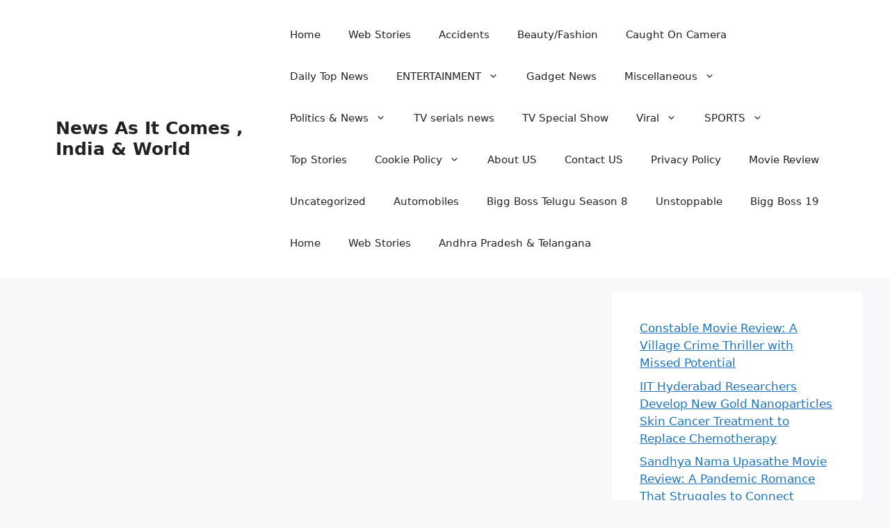

--- FILE ---
content_type: text/html; charset=utf-8
request_url: https://www.google.com/recaptcha/api2/aframe
body_size: 267
content:
<!DOCTYPE HTML><html><head><meta http-equiv="content-type" content="text/html; charset=UTF-8"></head><body><script nonce="tY4LckHXAG5gvMe1MOyKPg">/** Anti-fraud and anti-abuse applications only. See google.com/recaptcha */ try{var clients={'sodar':'https://pagead2.googlesyndication.com/pagead/sodar?'};window.addEventListener("message",function(a){try{if(a.source===window.parent){var b=JSON.parse(a.data);var c=clients[b['id']];if(c){var d=document.createElement('img');d.src=c+b['params']+'&rc='+(localStorage.getItem("rc::a")?sessionStorage.getItem("rc::b"):"");window.document.body.appendChild(d);sessionStorage.setItem("rc::e",parseInt(sessionStorage.getItem("rc::e")||0)+1);localStorage.setItem("rc::h",'1770057348701');}}}catch(b){}});window.parent.postMessage("_grecaptcha_ready", "*");}catch(b){}</script></body></html>

--- FILE ---
content_type: application/javascript; charset=utf-8
request_url: https://fundingchoicesmessages.google.com/f/AGSKWxWYxt5tNe1S1dsF8ddNiZptIFKSUDO-cbxtSNwA-iOyuEHbF8KohoZAXbcl_kATtMMp-4tsG81jumNOVoUOQQRhVc1lfZ0kd9SmzRIzzPz52goqTHAYhN3ygvEwMSY2iTI4rEneyHGNWo1fPUVOZCe2EG2PcIkB375qekqLw3Aeo2x1ncT_5085ypHd/_.ad-sys./adframes./adstream_/AdsRotateNEW1right..ads4-
body_size: -1285
content:
window['6cb4bf75-2b12-450e-a362-52c8fb5bb036'] = true;